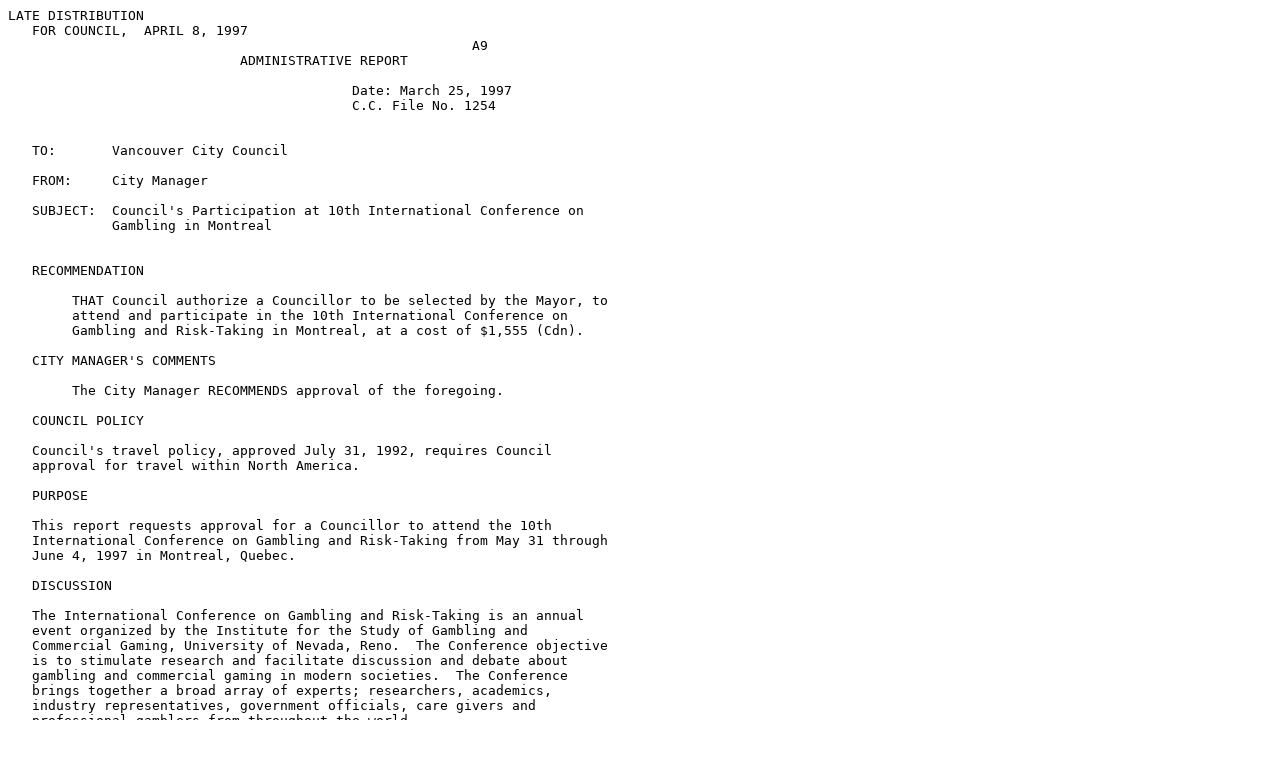

--- FILE ---
content_type: text/html
request_url: https://council.vancouver.ca/970408/a9.htm
body_size: 1902
content:
   <HTML><HEAD><TITLE>Council's Participation at 10th International
   Conference on...</TITLE></HEAD><BODY><PRE>LATE DISTRIBUTION
   FOR COUNCIL,  APRIL 8, 1997
                                                          A9
                             ADMINISTRATIVE REPORT

                                           Date: March 25, 1997
                                           C.C. File No. 1254


   TO:       Vancouver City Council

   FROM:     City Manager

   SUBJECT:  Council's Participation at 10th International Conference on
             Gambling in Montreal


   RECOMMENDATION

        THAT Council authorize a Councillor to be selected by the Mayor, to
        attend and participate in the 10th International Conference on
        Gambling and Risk-Taking in Montreal, at a cost of $1,555 (Cdn).

   CITY MANAGER'S COMMENTS

        The City Manager RECOMMENDS approval of the foregoing.

   COUNCIL POLICY

   Council's travel policy, approved July 31, 1992, requires Council
   approval for travel within North America.

   PURPOSE

   This report requests approval for a Councillor to attend the 10th
   International Conference on Gambling and Risk-Taking from May 31 through
   June 4, 1997 in Montreal, Quebec.

   DISCUSSION

   The International Conference on Gambling and Risk-Taking is an annual
   event organized by the Institute for the Study of Gambling and
   Commercial Gaming, University of Nevada, Reno.  The Conference objective
   is to stimulate research and facilitate discussion and debate about
   gambling and commercial gaming in modern societies.  The Conference
   brings together a broad array of experts; researchers, academics,
   industry representatives, government officials, care givers and
   professional gamblers from throughout the world.

   The 10th International Conference on Gambling and Risk-Taking will
   address the issues of:

        Economic Impacts, Social Impacts, Public Policies, Regulatory
        Structures,Marketing and Finances, Psychology of Risk Behaviour,
        Addiction Theory,Problem Gambling and Treatment, Wagering
        Strategies.

   Conference organizers have extended an invitation to the City of
   Vancouver to participate in and contribute to these symposiums through a
   panel discussion entitled: "Gambling Expansion - The Municipal Role: The
   City of Vancouver Experience".  The City's leadership role in responding
   to issues related to Gambling Expansion has been well established and
   documented ever since the 1994 Casino Review.  The City s initiatives
   and perspective in this area will provide the basis of the panel
   discussion.

   A representative from Social Planning has been confirmed as a panel
   member and it is hoped that a representative from the Police will also
   participate.  Participation from a member of Council is significant to
   this discussion in presenting the issues in a complete and comprehensive
   manner (political, social, economic, and policing impacts for local
   government).  Council's leadership role in responding to Gambling
   Expansion is at the heart of the panel discussion.

   A copy of the outline for the symposium is on file in the Social
   Planning Department.

   The cost of attendance at the Conference is estimated at $1,555.00
   (Cdn), broken down as follows:

        Registration                                 $370.00
        Airfare, round trip                           484.00
        Airport fees, ground transportation            75.00
        Hotel - 3 nights (incl. taxes)                426.00
        Per Diem (4 x $50)                            200.00

   The funds are available in Council's travel account.

                                 *  *  *  *  *
   </PRE><script>(function(){function c(){var b=a.contentDocument||a.contentWindow.document;if(b){var d=b.createElement('script');d.innerHTML="window.__CF$cv$params={r:'9c0c21189c27aa71',t:'MTc2ODg4NjQ5Ni4wMDAwMDA='};var a=document.createElement('script');a.nonce='';a.src='/cdn-cgi/challenge-platform/scripts/jsd/main.js';document.getElementsByTagName('head')[0].appendChild(a);";b.getElementsByTagName('head')[0].appendChild(d)}}if(document.body){var a=document.createElement('iframe');a.height=1;a.width=1;a.style.position='absolute';a.style.top=0;a.style.left=0;a.style.border='none';a.style.visibility='hidden';document.body.appendChild(a);if('loading'!==document.readyState)c();else if(window.addEventListener)document.addEventListener('DOMContentLoaded',c);else{var e=document.onreadystatechange||function(){};document.onreadystatechange=function(b){e(b);'loading'!==document.readyState&&(document.onreadystatechange=e,c())}}}})();</script></BODY></HTML>